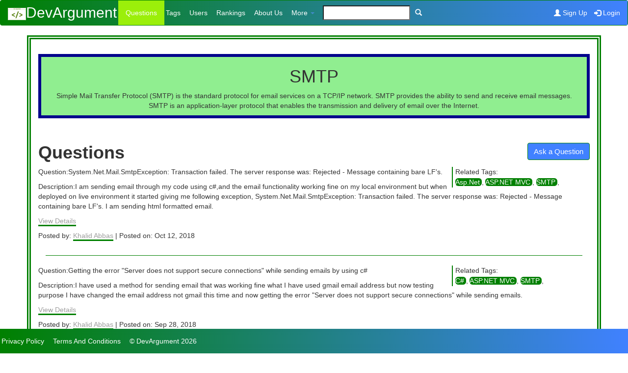

--- FILE ---
content_type: text/html; charset=utf-8
request_url: https://www.devargument.com/questions/tagged/smtp
body_size: 5382
content:

<!DOCTYPE html>
<html lang="en">
<head>

<title>SMTP | Devargument</title>
<meta charset="utf-8">
<meta name="viewport" content="width=device-width, initial-scale=1">
<meta name="description" content="Simple Mail Transfer Protocol (SMTP) is the standard protocol for email services on a TCP/IP network. SMTP provides the ability to send and receive email messages. SMTP is an application-layer protocol that enables the transmission and delivery of email over the Internet. | Devargument">
<meta name="keywords" content="SMTP">
<meta name="author" content="">
<meta property="og:image" content="https://devargument.com/Common/images/v-638953577255832498/dev-logo-1200x630.png">
<meta property="og:image:width" content="1200" />
<meta property="og:image:height" content="630" />
<meta property="og:type" content="website" />
<meta property="og:title" content="SMTP | Devargument" />
<meta property="og:description" content="Simple Mail Transfer Protocol (SMTP) is the standard protocol for email services on a TCP/IP network. SMTP provides the ability to send and receive email messages. SMTP is an application-layer protocol that enables the transmission and delivery of email over the Internet. | Devargument" />
<meta property="og:url" content="https://www.devargument.com/questions/tagged/smtp" />
<meta property="og:site_name" content="DevArgument" />
<link rel="search" type="application/opensearchdescription+xml" title="DevArgument" href="/opensearch.xml">
<link rel="preload" href="https://js.devargument.com/common/css/v-638007244597402653/combinesite.min.css" as="style">
<link rel="preload" href="https://cdnjs.cloudflare.com/ajax/libs/font-awesome/4.7.0/css/font-awesome.min.css" as="style">
<link rel="stylesheet" href="https://js.devargument.com/common/css/v-638007244597402653/combinesite.min.css" defer />
<link rel="stylesheet" href="https://cdnjs.cloudflare.com/ajax/libs/font-awesome/4.7.0/css/font-awesome.min.css" defer />
<link rel="preload" href="https://js.devargument.com/common/js/v-636707995078313788/modernizr-2.6.2.min.js" as="script">
<link rel="preload" href="https://js.devargument.com/common/js/v-636707995067376013/jquerybundle.min.js" as="script">
<script src="https://js.devargument.com/common/js/v-636707995078313788/modernizr-2.6.2.min.js" ></script>
<script src="https://js.devargument.com/common/js/v-636707995067376013/jquerybundle.min.js"  ></script>

<script defer>
    (function (i, s, o, g, r, a, m) {
        i['GoogleAnalyticsObject'] = r; i[r] = i[r] || function () {
            (i[r].q = i[r].q || []).push(arguments)
        }, i[r].l = 1 * new Date(); a = s.createElement(o),
        m = s.getElementsByTagName(o)[0]; a.async = 1; a.src = g; m.parentNode.insertBefore(a, m)
    })(window, document, 'script', 'https://www.google-analytics.com/analytics.js', 'ga');
    ga('create', 'UA-105322888-1', 'auto');
    ga('send', 'pageview');
</script>
<script  type="application/ld+json" defer>
    {
    "@context" : "https://schema.org",
    "@type" : "WebSite",
    "name" : "DevArgument",
    "url" : "https://devargument.com/",
    "potentialAction" : {
    "@type" : "SearchAction",
    "target" : "https://devargument.com/?searchquery={searchquery}",
    "query-input" : "required name=searchquery"
    }
    }
</script>





</head>
<body>
    <nav class="navbar navbar-inverse">
        <div class="container-fluid custom-gradient">
            
<a class="navbar-brand dev-logo" href="/"><img src="https://js.devargument.com/common/images/Devargument-logo.png" alt="Devargument logo" height="25" width="37">DevArgument</a>
<div class="navbar-header">
    <button type="button" class="navbar-toggle bg-transparent" data-toggle="collapse" data-target="#myNavbar" aria-labelledby="lbl-menu-button">
        <span class="icon-bar"></span>
        <span class="icon-bar"></span>
        <span class="icon-bar"></span>
<span id="lbl-menu-button" hidden>Menu</span>
    </button>
</div>
<div class="collapse navbar-collapse" id="myNavbar">
    <ul class="nav navbar-nav">
         <li class="active"><a href="/questions">Questions</a></li>
        <li class=""><a href="/availabletags">Tags</a></li>
        <li class=""><a href="/users">Users</a></li>
        <li class=""><a href="/rankings">Rankings</a></li>
        <li class=""><a href="/aboutus">About Us</a></li>
        <li class="dropdown">
            <span class="nav-anchor-look dropdown-toggle" data-toggle="dropdown">
                More
                <span class="caret"></span>
            </span>
            <ul class="dropdown-menu custom-gradient">
			<li class=""><a href="/submitpost?returnurl=/submitpost">Ask a Question</a></li>
                <li class=""><a href="/createtag?returnurl=/createtag">Create a Tag</a></li>
                <li class=""><a href="/contactus">Contact Us</a></li>
                <li class=""><a href="/feedback">Feedback</a></li>
            </ul>
        </li>
<li class="main-customsearch" itemscope itemtype="https://schema.org/WebSite">
            <link itemprop="url" href="https://devargument.com/" />

<form action="/" autocomplete="off" itemprop="potentialAction" itemscope="" itemtype="https://schema.org/SearchAction" method="post">                <meta itemprop="target" content="https://devargument.com/?searchquery={searchquery}" />
<input name="__RequestVerificationToken" type="hidden" value="KcpD1ypc2N2lsj8xzIJtROsZbXlzM8DcnF7pEE_TWo3-TRqzs44H1MeZJU84-UIIFrBxBxkGOwMKRUUxOXL_1qa9iDPuhvK_brBNjVj_Jn-aQlw333yd0_GHQ81MX0FqOzYioA2" /><input aria-labelledby="lbl-search-box" class="txt-customsearch" id="searchquery" itemprop="query-input" name="searchquery" type="text" value="" />                <span id="lbl-search-box" hidden>Search box</span>
                <button class="glyphicon glyphicon-search btn-customsearch bg-transparent" type="submit" aria-labelledby="lbl-search-button" />
                <span id="lbl-search-button" hidden>Search button</span>
</form>        </li>
</ul>
    <ul class="nav navbar-nav navbar-right right-nav">
            <li class=""><a href="/signup"><span class="glyphicon glyphicon-user"></span>Sign Up</a></li>
            <li class=""><a href="/login"><span class="glyphicon glyphicon-log-in"></span>Login</a></li>
    </ul>
</div>
        </div>
    </nav>
    <div class="container">
    <noscript>
        <div class="overlay-Msg overlay-Msg-display">
            <p class="overlay-Msg-text">Javascript is disabled in your web browser some of the functions of the site may not work properly, Please enable the javascript to visit fully functional site</p>
        </div>
    </noscript>
          <div class="loader-container">
                <div id="loader"></div>
           </div>
        

    <div class="single-tag">
        <h1>SMTP</h1>
        <p>Simple Mail Transfer Protocol (SMTP) is the standard protocol for email services on a TCP/IP network. SMTP provides the ability to send and receive email messages. SMTP is an application-layer protocol that enables the transmission and delivery of email over the Internet.</p>
    </div>
 <div class="row">
        <h2 class="text-bold heading-1 col-xs-4 left-padding-zero">Questions</h2>
        <p class="pull-right other-side-link">
            <a class="other-button btn btn-primary" href="/submitpost?returnurl=/submitpost">Ask a Question</a>
        </p>
    </div>
<div id="AjaxPosts">
<div class="row center-block">
                <div class="pull-right TagList col-xs-3">
                    Related Tags:
                    <div class="">
                            <span class="TagName"> Asp.Net <span class="tag-description"> It was developed by Microsoft to allow programmers to build dynamic web sites, web applications and web services. It was first released in January 2002 with version 1.0 of the .NET Framework, and is the successor to Microsoft&#39;s Active Server Pages (ASP) technology. <a href="/questions/tagged/aspnet" class="learn-more-link">Learn More</a></span></span>,                            <span class="TagName"> ASP.NET MVC <span class="tag-description">The ASP.NET MVC framework is a lightweight, highly testable presentation framework that (as with Web Forms-based applications) is integrated with existing ASP.NET features, such as master pages and membership-based authentication. The MVC framework is defined in the System.Web.Mvc assembly. <a href="/questions/tagged/aspnet-mvc" class="learn-more-link">Learn More</a></span></span>,                            <span class="TagName"> SMTP <span class="tag-description">Simple Mail Transfer Protocol (SMTP) is the standard protocol for email services on a TCP/IP network. SMTP provides the ability to send and receive email messages. SMTP is an application-layer protocol that enables the transmission and delivery of email over the Internet. <a href="/questions/tagged/smtp" class="learn-more-link">Learn More</a></span></span>,                    </div>
                </div>
                <div class="item center-block listing-item">
                    <p>Question:System.Net.Mail.SmtpException: Transaction failed. The server response was: Rejected - Message containing bare LF&#39;s.</p>
                    <p>Description:I am sending email through my code using c#,and the email functionality working fine on my local environment but when deployed on live environment it started giving me following exception,  
System.Net.Mail.SmtpException: Transaction failed. The server response was: Rejected - Message containing bare LF&#39;s.

I am sending html formatted email. </p>
                    <p><a class="link-underline" href="/postdetails/12051/systemnetmailsmtpexception-transaction-failed-the-server-response-was-rejected-message-containing-b">View Details</a></p>
                    <p>Posted by: <a class="link-underline" href="/users/2/khalid-abbas">Khalid Abbas</a> | Posted on: Oct 12, 2018</p>
                </div>
            </div>
            <div class="col-xs-12">
                <hr>
            </div>
<div class="row center-block">
                <div class="pull-right TagList col-xs-3">
                    Related Tags:
                    <div class="">
                            <span class="TagName"> C# <span class="tag-description">C# (pronounced &quot;C-sharp&quot;) is an object-oriented programming language from Microsoft that aims to combine the computing power of C++ with the programming ease of Visual Basic. C# is based on C++ and contains features similar to those of Java. <a href="/questions/tagged/c" class="learn-more-link">Learn More</a></span></span>,                            <span class="TagName"> ASP.NET MVC <span class="tag-description">The ASP.NET MVC framework is a lightweight, highly testable presentation framework that (as with Web Forms-based applications) is integrated with existing ASP.NET features, such as master pages and membership-based authentication. The MVC framework is defined in the System.Web.Mvc assembly. <a href="/questions/tagged/aspnet-mvc" class="learn-more-link">Learn More</a></span></span>,                            <span class="TagName"> SMTP <span class="tag-description">Simple Mail Transfer Protocol (SMTP) is the standard protocol for email services on a TCP/IP network. SMTP provides the ability to send and receive email messages. SMTP is an application-layer protocol that enables the transmission and delivery of email over the Internet. <a href="/questions/tagged/smtp" class="learn-more-link">Learn More</a></span></span>,                    </div>
                </div>
                <div class="item center-block listing-item">
                    <p>Question:Getting the error &quot;Server does not support secure connections&quot; while sending emails by using c# </p>
                    <p>Description:I have used a method for sending email  that was working fine what I have used gmail email address but now testing purpose I have changed the email address not gmail this time and now getting the error &quot;Server does not support secure connections&quot; while sending emails.</p>
                    <p><a class="link-underline" href="/postdetails/12050/getting-the-error-server-does-not-support-secure-connections-while-sending-emails-by-using-c-">View Details</a></p>
                    <p>Posted by: <a class="link-underline" href="/users/2/khalid-abbas">Khalid Abbas</a> | Posted on: Sep 28, 2018</p>
                </div>
            </div>
            <div class="col-xs-12">
                <hr>
            </div>
<div class="row center-block">
                <div class="pull-right TagList col-xs-3">
                    Related Tags:
                    <div class="">
                            <span class="TagName"> Asp.Net <span class="tag-description"> It was developed by Microsoft to allow programmers to build dynamic web sites, web applications and web services. It was first released in January 2002 with version 1.0 of the .NET Framework, and is the successor to Microsoft&#39;s Active Server Pages (ASP) technology. <a href="/questions/tagged/aspnet" class="learn-more-link">Learn More</a></span></span>,                            <span class="TagName"> ASP.NET MVC <span class="tag-description">The ASP.NET MVC framework is a lightweight, highly testable presentation framework that (as with Web Forms-based applications) is integrated with existing ASP.NET features, such as master pages and membership-based authentication. The MVC framework is defined in the System.Web.Mvc assembly. <a href="/questions/tagged/aspnet-mvc" class="learn-more-link">Learn More</a></span></span>,                            <span class="TagName"> SMTP <span class="tag-description">Simple Mail Transfer Protocol (SMTP) is the standard protocol for email services on a TCP/IP network. SMTP provides the ability to send and receive email messages. SMTP is an application-layer protocol that enables the transmission and delivery of email over the Internet. <a href="/questions/tagged/smtp" class="learn-more-link">Learn More</a></span></span>,                    </div>
                </div>
                <div class="item center-block listing-item">
                    <p>Question:unable to access same MemoryStream multiple times, getting the MemoryStream closed on second attempt in C#?</p>
                    <p>Description:I am receiving a MemoryStream from a method and then I have to send it in email as attachment multiple times, i.e I have to utilise the same MemoryStream multiple time, it is working perfectly fine at first attempt but when I try to access it again it gives me error.
is there a way to store the MemoryStream separately for the purpose? 
My current code looks like
 
     MemoryStream memoryStream = getMemoryStream();
     //following line works fine
     SendEmail(memoryStream);
     //but following line throws error
     SendEmail(memoryStream);
 
</p>
                    <p><a class="link-underline" href="/postdetails/12047/unable-to-access-same-memorystream-multiple-times-getting-the-memorystream-closed-on-second-attempt-">View Details</a></p>
                    <p>Posted by: <a class="link-underline" href="/users/2011/umer-khan">Umer khan</a> | Posted on: Sep 11, 2018</p>
                </div>
            </div>
            <div class="col-xs-12">
                <hr>
            </div>
</div>
<div id="Paging" class="paging-container">
        <a class="paging-block active" href="/?page=1" onclick="pagingClick(this,event);">1</a>
</div>
<script src="https://cdnjs.cloudflare.com/ajax/libs/mustache.js/3.0.1/mustache.min.js" defer></script>
<script src="/common/js/v-637138763053986291/Questions.min.js" defer></script>
    </div>
    <footer class="container-fluid text-center navbar-fixed-bottom custom-gradient">
        <ul class="nav navbar-nav">
    <li class=""><a href="/privacypolicy">Privacy Policy</a></li>
    <li class=""><a href="/termsandconditions">Terms And Conditions</a></li>
    <li class="nav-anchor-look">© DevArgument 2026</li>
</ul>
    </footer>
   <script src="https://js.devargument.com/common/js/v-638003668360475496/bootstrapCustom.min.js" defer></script>
    <link rel="preload" href="https://s7.addthis.com/js/300/addthis_widget.js#pubid=ra-623d9c14fee82a88" as="script">
   <!-- Go to www.addthis.com/dashboard to customize your tools --> <script type="text/javascript" src="https://s7.addthis.com/js/300/addthis_widget.js#pubid=ra-623d9c14fee82a88" async></script>
    
</body>
</html>

--- FILE ---
content_type: application/javascript
request_url: https://www.devargument.com/common/js/v-637138763053986291/Questions.min.js
body_size: 1089
content:
function getdefault(){var t,n,i,r;$(".loader-container").show();t=getParameterByName("page");n=getParameterByName("searchquery");(t==null||t==""||!$.isNumeric(t)||parseInt(t)<1)&&(t=1);(n==null||n=="")&&(n="");i="/APIposts";r={page:t,tagUrlName:getTagUrlName(),searchQuery:n};$.ajax({url:i,method:"GET",data:r,async:!0,success:function(t){if(t){var i="";$.get("/Common/MustacheTemplate/PostTemplate-v3.html?v=1",function(r){var f,e,u,o,s;if(i=$(r).filter("#PostViewItem").html(),f=i,e=Mustache.to_html(f,t),$("#AjaxPosts").empty(),$("#AjaxPosts").html(e),$("#Paging").empty(),t.Posts.length>0)for(u=0;u<t.TotalCount/t.PageSize;u++)o=t.PageNumber==u+1?"active":"",s=n!=null&&n!=""?"searchquery="+n+"&":"",$("#Paging").append("<a class='paging-block "+o+"' href='/questions/tagged/?"+s+"page="+(u+1)+"' onclick='pagingClick(this,event);'>"+(u+1)+"<\/a>");$(".loader-container").hide()})}},error:function(n){console.log(n);$(".loader-container").hide()}});$("html, body").animate({scrollTop:0})}function getParameterByName(n,t){t||(t=window.location.href);n=n.replace(/[\[\]]/g,"\\$&");var r=new RegExp("[?&]"+n+"(=([^&#]*)|&|#|$)"),i=r.exec(t);return i?i[2]?decodeURIComponent(i[2].replace(/\+/g," ")):"":null}function checkForFilter(){PostListing.Filter.Page=getParameterByName("page");PostListing.Filter.SearchQuery=getParameterByName("searchquery");(PostListing.Filter.Page==null||PostListing.Filter.Page==""||!$.isNumeric(PostListing.Filter.Page)||parseInt(PostListing.Filter.Page)<1)&&(PostListing.Filter.Page=1);PostListing.Filter.SearchQuery==null||PostListing.Filter.SearchQuery==""?PostListing.Filter.SearchQuery="":$(".txt-customsearch").val(PostListing.Filter.SearchQuery)}function buildQuery(n,t){var i="?";n!=1&&(i+="page="+n);t!=""&&(i+="&searchquery="+t);i=="?"&&(i=window.location.href.split("?")[0]);history.pushState(null,"",i)}function pagingClick(n,t){var i=$(n).text(),r;PostListing.Filter.Page=i==null||i==""||i==undefined||!$.isNumeric(i)||parseInt(i)<1?1:i;r=$(".txt-customsearch").val();buildQuery(PostListing.Filter.Page,r);getdefault();t.preventDefault()}function getTagUrlName(){return window.location.href.indexOf("/questions/tagged/")>-1&&window.location.href.indexOf("?")>-1?window.location.href.substring(window.location.href.indexOf("/questions/tagged/")+18,window.location.href.indexOf("?")).replace("/",""):window.location.href.indexOf("/questions/tagged/")>-1&&!window.location.href.indexOf("?")>-1?window.location.href.substring(window.location.href.indexOf("/questions/tagged/")+18,window.location.href.length).replace("/",""):""}var PostListing=PostListing||{};PostListing.Filter={SearchQuery:"",Page:1};$(document).ready(function(){window.onpopstate=function(){getdefault()}});$(".glyphicon.glyphicon-search.btn-customsearch").click(function(n){var t=$(".txt-customsearch").val();buildQuery(1,t);getdefault();n.preventDefault()});

--- FILE ---
content_type: text/plain
request_url: https://www.google-analytics.com/j/collect?v=1&_v=j102&a=876494434&t=pageview&_s=1&dl=https%3A%2F%2Fwww.devargument.com%2Fquestions%2Ftagged%2Fsmtp&ul=en-us%40posix&dt=SMTP%20%7C%20Devargument&sr=1280x720&vp=1280x720&_u=IEBAAEABAAAAACAAI~&jid=1317157748&gjid=308032466&cid=1305897841.1768907011&tid=UA-105322888-1&_gid=1222321230.1768907011&_r=1&_slc=1&z=138123399
body_size: -451
content:
2,cG-LLF90ZSM7G